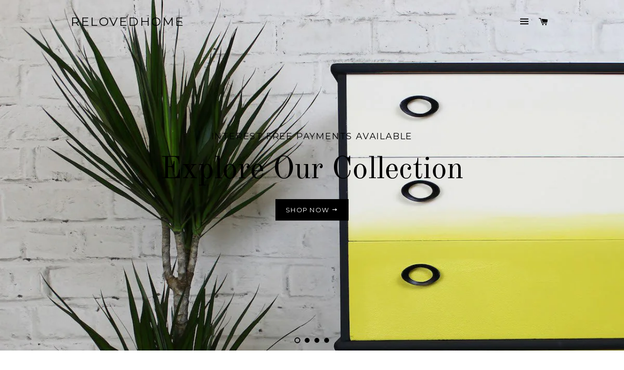

--- FILE ---
content_type: text/html; charset=utf-8
request_url: https://www.relovedhome.com/
body_size: 15020
content:
<!doctype html>
<!--[if lt IE 7]><html class="no-js lt-ie9 lt-ie8 lt-ie7" lang="en"> <![endif]-->
<!--[if IE 7]><html class="no-js lt-ie9 lt-ie8" lang="en"> <![endif]-->
<!--[if IE 8]><html class="no-js lt-ie9" lang="en"> <![endif]-->
<!--[if IE 9 ]><html class="ie9 no-js"> <![endif]-->
<!--[if (gt IE 9)|!(IE)]><!--> <html class="no-js"> <!--<![endif]-->
<head>

  <!-- Basic page needs ================================================== -->
  <meta charset="utf-8">
  <meta http-equiv="X-UA-Compatible" content="IE=edge,chrome=1">

  

  <!-- Title and description ================================================== -->
  <title>
  Reloved Home The Painted Furniture Experts &ndash; relovedhome
  </title>

  
  <meta name="description" content="This is the online home of Reloved Home hand painted furniture &amp; home accessories. We are an authorised Autentico Chalk Paint stockist for the Essex area">
  

  <!-- Helpers ================================================== -->
  <!-- /snippets/social-meta-tags.liquid -->


  <meta property="og:type" content="website">
  <meta property="og:title" content="Reloved Home The Painted Furniture Experts">
  <meta property="og:url" content="https://www.relovedhome.com/">
  
    <meta property="og:description" content="                                      
Great furniture &amp;amp; home accessories direct from the painted furniture experts">
  
  
    
      
      
      
    
      
      
      
    
      
      
      
        <meta property="og:image" content="http://www.relovedhome.com/cdn/shop/t/3/assets/hero_slide_4_1024x1024.jpg?v=75621704080852395941612024419">
        <meta property="og:image:secure_url" content="https://www.relovedhome.com/cdn/shop/t/3/assets/hero_slide_4_1024x1024.jpg?v=75621704080852395941612024419">
      
    
      
      
      
        <meta property="og:image" content="http://www.relovedhome.com/cdn/shop/t/3/assets/hero_slide_3_1024x1024.jpg?v=180347382340838315151648633397">
        <meta property="og:image:secure_url" content="https://www.relovedhome.com/cdn/shop/t/3/assets/hero_slide_3_1024x1024.jpg?v=180347382340838315151648633397">
      
    
      
      
      
        <meta property="og:image" content="http://www.relovedhome.com/cdn/shop/t/3/assets/hero_slide_2_1024x1024.jpg?v=140203209611467388591648633804">
        <meta property="og:image:secure_url" content="https://www.relovedhome.com/cdn/shop/t/3/assets/hero_slide_2_1024x1024.jpg?v=140203209611467388591648633804">
      
    
      
      
      
        <meta property="og:image" content="http://www.relovedhome.com/cdn/shop/t/3/assets/hero_slide_1_1024x1024.jpg?v=54246257830313843111638226241">
        <meta property="og:image:secure_url" content="https://www.relovedhome.com/cdn/shop/t/3/assets/hero_slide_1_1024x1024.jpg?v=54246257830313843111638226241">
      
    
  

<meta property="og:site_name" content="relovedhome">



  <meta name="twitter:card" content="summary_large_image">


  <meta name="twitter:site" content="@relovedhome">


  <meta name="twitter:title" content="Reloved Home The Painted Furniture Experts">
  
    <meta name="twitter:description" content="                                      
Great furniture &amp;amp; home accessories direct from the painted furniture experts">
  
  
    <meta name="twitter:image" content="https://www.relovedhome.com/cdn/shop/t/3/assets/hero_slide_1_1024x1024.jpg?v=54246257830313843111638226241">
  


  <link rel="canonical" href="https://www.relovedhome.com/">
  <meta name="viewport" content="width=device-width,initial-scale=1,shrink-to-fit=no">
  <meta name="theme-color" content="#1c1d1d">

  <!-- CSS ================================================== -->
  <link href="//www.relovedhome.com/cdn/shop/t/3/assets/timber.scss.css?v=86876269362715152981710324310" rel="stylesheet" type="text/css" media="all" />
  <link href="//www.relovedhome.com/cdn/shop/t/3/assets/theme.scss.css?v=9673380784852243821710324310" rel="stylesheet" type="text/css" media="all" />
  
  
  
  <link href="//fonts.googleapis.com/css?family=Arapey:400" rel="stylesheet" type="text/css" media="all" />


  
    
    
    <link href="//fonts.googleapis.com/css?family=Old+Standard+TT:400" rel="stylesheet" type="text/css" media="all" />
  


  
    
    
    <link href="//fonts.googleapis.com/css?family=Montserrat:400" rel="stylesheet" type="text/css" media="all" />
  



  <!-- Header hook for plugins ================================================== -->
  <script>window.performance && window.performance.mark && window.performance.mark('shopify.content_for_header.start');</script><meta name="facebook-domain-verification" content="ek1orqpx4oe21y10n1bxun95akgiq2">
<meta name="facebook-domain-verification" content="bftyhtnmksc6k0r13sekwcpol18izq">
<meta name="facebook-domain-verification" content="c6943lm5chhesxjfacd5c79mm26qjy">
<meta id="shopify-digital-wallet" name="shopify-digital-wallet" content="/14760886/digital_wallets/dialog">
<meta name="shopify-checkout-api-token" content="8e701b3d7471b1ed3d0ef36396ad8c05">
<script async="async" src="/checkouts/internal/preloads.js?locale=en-GB"></script>
<link rel="preconnect" href="https://shop.app" crossorigin="anonymous">
<script async="async" src="https://shop.app/checkouts/internal/preloads.js?locale=en-GB&shop_id=14760886" crossorigin="anonymous"></script>
<script id="apple-pay-shop-capabilities" type="application/json">{"shopId":14760886,"countryCode":"GB","currencyCode":"GBP","merchantCapabilities":["supports3DS"],"merchantId":"gid:\/\/shopify\/Shop\/14760886","merchantName":"relovedhome","requiredBillingContactFields":["postalAddress","email","phone"],"requiredShippingContactFields":["postalAddress","email","phone"],"shippingType":"shipping","supportedNetworks":["visa","maestro","masterCard","amex","discover","elo"],"total":{"type":"pending","label":"relovedhome","amount":"1.00"},"shopifyPaymentsEnabled":true,"supportsSubscriptions":true}</script>
<script id="shopify-features" type="application/json">{"accessToken":"8e701b3d7471b1ed3d0ef36396ad8c05","betas":["rich-media-storefront-analytics"],"domain":"www.relovedhome.com","predictiveSearch":true,"shopId":14760886,"locale":"en"}</script>
<script>var Shopify = Shopify || {};
Shopify.shop = "relovedhome.myshopify.com";
Shopify.locale = "en";
Shopify.currency = {"active":"GBP","rate":"1.0"};
Shopify.country = "GB";
Shopify.theme = {"name":"Brooklyn","id":158317127,"schema_name":null,"schema_version":null,"theme_store_id":730,"role":"main"};
Shopify.theme.handle = "null";
Shopify.theme.style = {"id":null,"handle":null};
Shopify.cdnHost = "www.relovedhome.com/cdn";
Shopify.routes = Shopify.routes || {};
Shopify.routes.root = "/";</script>
<script type="module">!function(o){(o.Shopify=o.Shopify||{}).modules=!0}(window);</script>
<script>!function(o){function n(){var o=[];function n(){o.push(Array.prototype.slice.apply(arguments))}return n.q=o,n}var t=o.Shopify=o.Shopify||{};t.loadFeatures=n(),t.autoloadFeatures=n()}(window);</script>
<script>
  window.ShopifyPay = window.ShopifyPay || {};
  window.ShopifyPay.apiHost = "shop.app\/pay";
  window.ShopifyPay.redirectState = null;
</script>
<script id="shop-js-analytics" type="application/json">{"pageType":"index"}</script>
<script defer="defer" async type="module" src="//www.relovedhome.com/cdn/shopifycloud/shop-js/modules/v2/client.init-shop-cart-sync_BN7fPSNr.en.esm.js"></script>
<script defer="defer" async type="module" src="//www.relovedhome.com/cdn/shopifycloud/shop-js/modules/v2/chunk.common_Cbph3Kss.esm.js"></script>
<script defer="defer" async type="module" src="//www.relovedhome.com/cdn/shopifycloud/shop-js/modules/v2/chunk.modal_DKumMAJ1.esm.js"></script>
<script type="module">
  await import("//www.relovedhome.com/cdn/shopifycloud/shop-js/modules/v2/client.init-shop-cart-sync_BN7fPSNr.en.esm.js");
await import("//www.relovedhome.com/cdn/shopifycloud/shop-js/modules/v2/chunk.common_Cbph3Kss.esm.js");
await import("//www.relovedhome.com/cdn/shopifycloud/shop-js/modules/v2/chunk.modal_DKumMAJ1.esm.js");

  window.Shopify.SignInWithShop?.initShopCartSync?.({"fedCMEnabled":true,"windoidEnabled":true});

</script>
<script>
  window.Shopify = window.Shopify || {};
  if (!window.Shopify.featureAssets) window.Shopify.featureAssets = {};
  window.Shopify.featureAssets['shop-js'] = {"shop-cart-sync":["modules/v2/client.shop-cart-sync_CJVUk8Jm.en.esm.js","modules/v2/chunk.common_Cbph3Kss.esm.js","modules/v2/chunk.modal_DKumMAJ1.esm.js"],"init-fed-cm":["modules/v2/client.init-fed-cm_7Fvt41F4.en.esm.js","modules/v2/chunk.common_Cbph3Kss.esm.js","modules/v2/chunk.modal_DKumMAJ1.esm.js"],"init-shop-email-lookup-coordinator":["modules/v2/client.init-shop-email-lookup-coordinator_Cc088_bR.en.esm.js","modules/v2/chunk.common_Cbph3Kss.esm.js","modules/v2/chunk.modal_DKumMAJ1.esm.js"],"init-windoid":["modules/v2/client.init-windoid_hPopwJRj.en.esm.js","modules/v2/chunk.common_Cbph3Kss.esm.js","modules/v2/chunk.modal_DKumMAJ1.esm.js"],"shop-button":["modules/v2/client.shop-button_B0jaPSNF.en.esm.js","modules/v2/chunk.common_Cbph3Kss.esm.js","modules/v2/chunk.modal_DKumMAJ1.esm.js"],"shop-cash-offers":["modules/v2/client.shop-cash-offers_DPIskqss.en.esm.js","modules/v2/chunk.common_Cbph3Kss.esm.js","modules/v2/chunk.modal_DKumMAJ1.esm.js"],"shop-toast-manager":["modules/v2/client.shop-toast-manager_CK7RT69O.en.esm.js","modules/v2/chunk.common_Cbph3Kss.esm.js","modules/v2/chunk.modal_DKumMAJ1.esm.js"],"init-shop-cart-sync":["modules/v2/client.init-shop-cart-sync_BN7fPSNr.en.esm.js","modules/v2/chunk.common_Cbph3Kss.esm.js","modules/v2/chunk.modal_DKumMAJ1.esm.js"],"init-customer-accounts-sign-up":["modules/v2/client.init-customer-accounts-sign-up_CfPf4CXf.en.esm.js","modules/v2/client.shop-login-button_DeIztwXF.en.esm.js","modules/v2/chunk.common_Cbph3Kss.esm.js","modules/v2/chunk.modal_DKumMAJ1.esm.js"],"pay-button":["modules/v2/client.pay-button_CgIwFSYN.en.esm.js","modules/v2/chunk.common_Cbph3Kss.esm.js","modules/v2/chunk.modal_DKumMAJ1.esm.js"],"init-customer-accounts":["modules/v2/client.init-customer-accounts_DQ3x16JI.en.esm.js","modules/v2/client.shop-login-button_DeIztwXF.en.esm.js","modules/v2/chunk.common_Cbph3Kss.esm.js","modules/v2/chunk.modal_DKumMAJ1.esm.js"],"avatar":["modules/v2/client.avatar_BTnouDA3.en.esm.js"],"init-shop-for-new-customer-accounts":["modules/v2/client.init-shop-for-new-customer-accounts_CsZy_esa.en.esm.js","modules/v2/client.shop-login-button_DeIztwXF.en.esm.js","modules/v2/chunk.common_Cbph3Kss.esm.js","modules/v2/chunk.modal_DKumMAJ1.esm.js"],"shop-follow-button":["modules/v2/client.shop-follow-button_BRMJjgGd.en.esm.js","modules/v2/chunk.common_Cbph3Kss.esm.js","modules/v2/chunk.modal_DKumMAJ1.esm.js"],"checkout-modal":["modules/v2/client.checkout-modal_B9Drz_yf.en.esm.js","modules/v2/chunk.common_Cbph3Kss.esm.js","modules/v2/chunk.modal_DKumMAJ1.esm.js"],"shop-login-button":["modules/v2/client.shop-login-button_DeIztwXF.en.esm.js","modules/v2/chunk.common_Cbph3Kss.esm.js","modules/v2/chunk.modal_DKumMAJ1.esm.js"],"lead-capture":["modules/v2/client.lead-capture_DXYzFM3R.en.esm.js","modules/v2/chunk.common_Cbph3Kss.esm.js","modules/v2/chunk.modal_DKumMAJ1.esm.js"],"shop-login":["modules/v2/client.shop-login_CA5pJqmO.en.esm.js","modules/v2/chunk.common_Cbph3Kss.esm.js","modules/v2/chunk.modal_DKumMAJ1.esm.js"],"payment-terms":["modules/v2/client.payment-terms_BxzfvcZJ.en.esm.js","modules/v2/chunk.common_Cbph3Kss.esm.js","modules/v2/chunk.modal_DKumMAJ1.esm.js"]};
</script>
<script>(function() {
  var isLoaded = false;
  function asyncLoad() {
    if (isLoaded) return;
    isLoaded = true;
    var urls = ["https:\/\/cdn.shopify.com\/s\/files\/1\/1476\/0886\/t\/4\/assets\/globorequestforquote_init.min.js?shop=relovedhome.myshopify.com"];
    for (var i = 0; i < urls.length; i++) {
      var s = document.createElement('script');
      s.type = 'text/javascript';
      s.async = true;
      s.src = urls[i];
      var x = document.getElementsByTagName('script')[0];
      x.parentNode.insertBefore(s, x);
    }
  };
  if(window.attachEvent) {
    window.attachEvent('onload', asyncLoad);
  } else {
    window.addEventListener('load', asyncLoad, false);
  }
})();</script>
<script id="__st">var __st={"a":14760886,"offset":0,"reqid":"5d6f71d7-56e3-4091-90be-8486e7148f0e-1770140235","pageurl":"www.relovedhome.com\/","u":"c47ea41c9361","p":"home"};</script>
<script>window.ShopifyPaypalV4VisibilityTracking = true;</script>
<script id="captcha-bootstrap">!function(){'use strict';const t='contact',e='account',n='new_comment',o=[[t,t],['blogs',n],['comments',n],[t,'customer']],c=[[e,'customer_login'],[e,'guest_login'],[e,'recover_customer_password'],[e,'create_customer']],r=t=>t.map((([t,e])=>`form[action*='/${t}']:not([data-nocaptcha='true']) input[name='form_type'][value='${e}']`)).join(','),a=t=>()=>t?[...document.querySelectorAll(t)].map((t=>t.form)):[];function s(){const t=[...o],e=r(t);return a(e)}const i='password',u='form_key',d=['recaptcha-v3-token','g-recaptcha-response','h-captcha-response',i],f=()=>{try{return window.sessionStorage}catch{return}},m='__shopify_v',_=t=>t.elements[u];function p(t,e,n=!1){try{const o=window.sessionStorage,c=JSON.parse(o.getItem(e)),{data:r}=function(t){const{data:e,action:n}=t;return t[m]||n?{data:e,action:n}:{data:t,action:n}}(c);for(const[e,n]of Object.entries(r))t.elements[e]&&(t.elements[e].value=n);n&&o.removeItem(e)}catch(o){console.error('form repopulation failed',{error:o})}}const l='form_type',E='cptcha';function T(t){t.dataset[E]=!0}const w=window,h=w.document,L='Shopify',v='ce_forms',y='captcha';let A=!1;((t,e)=>{const n=(g='f06e6c50-85a8-45c8-87d0-21a2b65856fe',I='https://cdn.shopify.com/shopifycloud/storefront-forms-hcaptcha/ce_storefront_forms_captcha_hcaptcha.v1.5.2.iife.js',D={infoText:'Protected by hCaptcha',privacyText:'Privacy',termsText:'Terms'},(t,e,n)=>{const o=w[L][v],c=o.bindForm;if(c)return c(t,g,e,D).then(n);var r;o.q.push([[t,g,e,D],n]),r=I,A||(h.body.append(Object.assign(h.createElement('script'),{id:'captcha-provider',async:!0,src:r})),A=!0)});var g,I,D;w[L]=w[L]||{},w[L][v]=w[L][v]||{},w[L][v].q=[],w[L][y]=w[L][y]||{},w[L][y].protect=function(t,e){n(t,void 0,e),T(t)},Object.freeze(w[L][y]),function(t,e,n,w,h,L){const[v,y,A,g]=function(t,e,n){const i=e?o:[],u=t?c:[],d=[...i,...u],f=r(d),m=r(i),_=r(d.filter((([t,e])=>n.includes(e))));return[a(f),a(m),a(_),s()]}(w,h,L),I=t=>{const e=t.target;return e instanceof HTMLFormElement?e:e&&e.form},D=t=>v().includes(t);t.addEventListener('submit',(t=>{const e=I(t);if(!e)return;const n=D(e)&&!e.dataset.hcaptchaBound&&!e.dataset.recaptchaBound,o=_(e),c=g().includes(e)&&(!o||!o.value);(n||c)&&t.preventDefault(),c&&!n&&(function(t){try{if(!f())return;!function(t){const e=f();if(!e)return;const n=_(t);if(!n)return;const o=n.value;o&&e.removeItem(o)}(t);const e=Array.from(Array(32),(()=>Math.random().toString(36)[2])).join('');!function(t,e){_(t)||t.append(Object.assign(document.createElement('input'),{type:'hidden',name:u})),t.elements[u].value=e}(t,e),function(t,e){const n=f();if(!n)return;const o=[...t.querySelectorAll(`input[type='${i}']`)].map((({name:t})=>t)),c=[...d,...o],r={};for(const[a,s]of new FormData(t).entries())c.includes(a)||(r[a]=s);n.setItem(e,JSON.stringify({[m]:1,action:t.action,data:r}))}(t,e)}catch(e){console.error('failed to persist form',e)}}(e),e.submit())}));const S=(t,e)=>{t&&!t.dataset[E]&&(n(t,e.some((e=>e===t))),T(t))};for(const o of['focusin','change'])t.addEventListener(o,(t=>{const e=I(t);D(e)&&S(e,y())}));const B=e.get('form_key'),M=e.get(l),P=B&&M;t.addEventListener('DOMContentLoaded',(()=>{const t=y();if(P)for(const e of t)e.elements[l].value===M&&p(e,B);[...new Set([...A(),...v().filter((t=>'true'===t.dataset.shopifyCaptcha))])].forEach((e=>S(e,t)))}))}(h,new URLSearchParams(w.location.search),n,t,e,['guest_login'])})(!0,!0)}();</script>
<script integrity="sha256-4kQ18oKyAcykRKYeNunJcIwy7WH5gtpwJnB7kiuLZ1E=" data-source-attribution="shopify.loadfeatures" defer="defer" src="//www.relovedhome.com/cdn/shopifycloud/storefront/assets/storefront/load_feature-a0a9edcb.js" crossorigin="anonymous"></script>
<script crossorigin="anonymous" defer="defer" src="//www.relovedhome.com/cdn/shopifycloud/storefront/assets/shopify_pay/storefront-65b4c6d7.js?v=20250812"></script>
<script data-source-attribution="shopify.dynamic_checkout.dynamic.init">var Shopify=Shopify||{};Shopify.PaymentButton=Shopify.PaymentButton||{isStorefrontPortableWallets:!0,init:function(){window.Shopify.PaymentButton.init=function(){};var t=document.createElement("script");t.src="https://www.relovedhome.com/cdn/shopifycloud/portable-wallets/latest/portable-wallets.en.js",t.type="module",document.head.appendChild(t)}};
</script>
<script data-source-attribution="shopify.dynamic_checkout.buyer_consent">
  function portableWalletsHideBuyerConsent(e){var t=document.getElementById("shopify-buyer-consent"),n=document.getElementById("shopify-subscription-policy-button");t&&n&&(t.classList.add("hidden"),t.setAttribute("aria-hidden","true"),n.removeEventListener("click",e))}function portableWalletsShowBuyerConsent(e){var t=document.getElementById("shopify-buyer-consent"),n=document.getElementById("shopify-subscription-policy-button");t&&n&&(t.classList.remove("hidden"),t.removeAttribute("aria-hidden"),n.addEventListener("click",e))}window.Shopify?.PaymentButton&&(window.Shopify.PaymentButton.hideBuyerConsent=portableWalletsHideBuyerConsent,window.Shopify.PaymentButton.showBuyerConsent=portableWalletsShowBuyerConsent);
</script>
<script data-source-attribution="shopify.dynamic_checkout.cart.bootstrap">document.addEventListener("DOMContentLoaded",(function(){function t(){return document.querySelector("shopify-accelerated-checkout-cart, shopify-accelerated-checkout")}if(t())Shopify.PaymentButton.init();else{new MutationObserver((function(e,n){t()&&(Shopify.PaymentButton.init(),n.disconnect())})).observe(document.body,{childList:!0,subtree:!0})}}));
</script>
<link id="shopify-accelerated-checkout-styles" rel="stylesheet" media="screen" href="https://www.relovedhome.com/cdn/shopifycloud/portable-wallets/latest/accelerated-checkout-backwards-compat.css" crossorigin="anonymous">
<style id="shopify-accelerated-checkout-cart">
        #shopify-buyer-consent {
  margin-top: 1em;
  display: inline-block;
  width: 100%;
}

#shopify-buyer-consent.hidden {
  display: none;
}

#shopify-subscription-policy-button {
  background: none;
  border: none;
  padding: 0;
  text-decoration: underline;
  font-size: inherit;
  cursor: pointer;
}

#shopify-subscription-policy-button::before {
  box-shadow: none;
}

      </style>

<script>window.performance && window.performance.mark && window.performance.mark('shopify.content_for_header.end');</script>
  <!-- /snippets/oldIE-js.liquid -->


<!--[if lt IE 9]>
<script src="//cdnjs.cloudflare.com/ajax/libs/html5shiv/3.7.2/html5shiv.min.js" type="text/javascript"></script>
<script src="//www.relovedhome.com/cdn/shop/t/3/assets/respond.min.js?v=52248677837542619231473198800" type="text/javascript"></script>
<link href="//www.relovedhome.com/cdn/shop/t/3/assets/respond-proxy.html" id="respond-proxy" rel="respond-proxy" />
<link href="//www.relovedhome.com/search?q=2655e672c4d94b86df64d0aa16ce611a" id="respond-redirect" rel="respond-redirect" />
<script src="//www.relovedhome.com/search?q=2655e672c4d94b86df64d0aa16ce611a" type="text/javascript"></script>
<![endif]-->


<!--[if (lte IE 9) ]><script src="//www.relovedhome.com/cdn/shop/t/3/assets/match-media.min.js?v=159635276924582161481473198800" type="text/javascript"></script><![endif]-->


  <script src="//ajax.googleapis.com/ajax/libs/jquery/1.11.0/jquery.min.js" type="text/javascript"></script>
  <script src="//www.relovedhome.com/cdn/shop/t/3/assets/modernizr.min.js?v=21391054748206432451473198800" type="text/javascript"></script>

  
  

	<script type="text/javascript" src="//www.relovedhome.com/cdn/shop/t/3/assets/globorequestforquote_params.min.js?v=8259190645868689961648623237" ></script>
<script type="text/javascript">
    var GRFQConfigs = GRFQConfigs || {};
    GRFQConfigs.customer = {
        'id': '',
        'email': '',
        'name': ''
    };
    GRFQConfigs.pageempty = "Your quote is currently empty."
    GRFQConfigs.product = null;
        GRFQConfigs.cartItems = [];
        if(typeof GRFQConfigs.lang_translations.find(x => x.code == Shopify.locale) != "undefined"){
        GRFQConfigs.translations = GRFQConfigs.lang_translations.find(x => x.code == Shopify.locale);
    }else{
        GRFQConfigs.translations = GRFQConfigs.translation_default;
    }
</script>
<script type="text/javascript" src="//www.relovedhome.com/cdn/shop/t/3/assets/globorequestforquote.min.js?v=156006392128639832151646650592" defer="defer"></script>

<link href="//www.relovedhome.com/cdn/shop/t/3/assets/globorequestforquote.css?v=32140890613961706081646650590" rel="stylesheet" type="text/css" media="all" /><style>
    .rfq-btn{
        background: {&quot;hex&quot;:&quot;transparent&quot;};
        color: #0f0f0f;
        font-size: px;
    }
</style>
<link href="https://monorail-edge.shopifysvc.com" rel="dns-prefetch">
<script>(function(){if ("sendBeacon" in navigator && "performance" in window) {try {var session_token_from_headers = performance.getEntriesByType('navigation')[0].serverTiming.find(x => x.name == '_s').description;} catch {var session_token_from_headers = undefined;}var session_cookie_matches = document.cookie.match(/_shopify_s=([^;]*)/);var session_token_from_cookie = session_cookie_matches && session_cookie_matches.length === 2 ? session_cookie_matches[1] : "";var session_token = session_token_from_headers || session_token_from_cookie || "";function handle_abandonment_event(e) {var entries = performance.getEntries().filter(function(entry) {return /monorail-edge.shopifysvc.com/.test(entry.name);});if (!window.abandonment_tracked && entries.length === 0) {window.abandonment_tracked = true;var currentMs = Date.now();var navigation_start = performance.timing.navigationStart;var payload = {shop_id: 14760886,url: window.location.href,navigation_start,duration: currentMs - navigation_start,session_token,page_type: "index"};window.navigator.sendBeacon("https://monorail-edge.shopifysvc.com/v1/produce", JSON.stringify({schema_id: "online_store_buyer_site_abandonment/1.1",payload: payload,metadata: {event_created_at_ms: currentMs,event_sent_at_ms: currentMs}}));}}window.addEventListener('pagehide', handle_abandonment_event);}}());</script>
<script id="web-pixels-manager-setup">(function e(e,d,r,n,o){if(void 0===o&&(o={}),!Boolean(null===(a=null===(i=window.Shopify)||void 0===i?void 0:i.analytics)||void 0===a?void 0:a.replayQueue)){var i,a;window.Shopify=window.Shopify||{};var t=window.Shopify;t.analytics=t.analytics||{};var s=t.analytics;s.replayQueue=[],s.publish=function(e,d,r){return s.replayQueue.push([e,d,r]),!0};try{self.performance.mark("wpm:start")}catch(e){}var l=function(){var e={modern:/Edge?\/(1{2}[4-9]|1[2-9]\d|[2-9]\d{2}|\d{4,})\.\d+(\.\d+|)|Firefox\/(1{2}[4-9]|1[2-9]\d|[2-9]\d{2}|\d{4,})\.\d+(\.\d+|)|Chrom(ium|e)\/(9{2}|\d{3,})\.\d+(\.\d+|)|(Maci|X1{2}).+ Version\/(15\.\d+|(1[6-9]|[2-9]\d|\d{3,})\.\d+)([,.]\d+|)( \(\w+\)|)( Mobile\/\w+|) Safari\/|Chrome.+OPR\/(9{2}|\d{3,})\.\d+\.\d+|(CPU[ +]OS|iPhone[ +]OS|CPU[ +]iPhone|CPU IPhone OS|CPU iPad OS)[ +]+(15[._]\d+|(1[6-9]|[2-9]\d|\d{3,})[._]\d+)([._]\d+|)|Android:?[ /-](13[3-9]|1[4-9]\d|[2-9]\d{2}|\d{4,})(\.\d+|)(\.\d+|)|Android.+Firefox\/(13[5-9]|1[4-9]\d|[2-9]\d{2}|\d{4,})\.\d+(\.\d+|)|Android.+Chrom(ium|e)\/(13[3-9]|1[4-9]\d|[2-9]\d{2}|\d{4,})\.\d+(\.\d+|)|SamsungBrowser\/([2-9]\d|\d{3,})\.\d+/,legacy:/Edge?\/(1[6-9]|[2-9]\d|\d{3,})\.\d+(\.\d+|)|Firefox\/(5[4-9]|[6-9]\d|\d{3,})\.\d+(\.\d+|)|Chrom(ium|e)\/(5[1-9]|[6-9]\d|\d{3,})\.\d+(\.\d+|)([\d.]+$|.*Safari\/(?![\d.]+ Edge\/[\d.]+$))|(Maci|X1{2}).+ Version\/(10\.\d+|(1[1-9]|[2-9]\d|\d{3,})\.\d+)([,.]\d+|)( \(\w+\)|)( Mobile\/\w+|) Safari\/|Chrome.+OPR\/(3[89]|[4-9]\d|\d{3,})\.\d+\.\d+|(CPU[ +]OS|iPhone[ +]OS|CPU[ +]iPhone|CPU IPhone OS|CPU iPad OS)[ +]+(10[._]\d+|(1[1-9]|[2-9]\d|\d{3,})[._]\d+)([._]\d+|)|Android:?[ /-](13[3-9]|1[4-9]\d|[2-9]\d{2}|\d{4,})(\.\d+|)(\.\d+|)|Mobile Safari.+OPR\/([89]\d|\d{3,})\.\d+\.\d+|Android.+Firefox\/(13[5-9]|1[4-9]\d|[2-9]\d{2}|\d{4,})\.\d+(\.\d+|)|Android.+Chrom(ium|e)\/(13[3-9]|1[4-9]\d|[2-9]\d{2}|\d{4,})\.\d+(\.\d+|)|Android.+(UC? ?Browser|UCWEB|U3)[ /]?(15\.([5-9]|\d{2,})|(1[6-9]|[2-9]\d|\d{3,})\.\d+)\.\d+|SamsungBrowser\/(5\.\d+|([6-9]|\d{2,})\.\d+)|Android.+MQ{2}Browser\/(14(\.(9|\d{2,})|)|(1[5-9]|[2-9]\d|\d{3,})(\.\d+|))(\.\d+|)|K[Aa][Ii]OS\/(3\.\d+|([4-9]|\d{2,})\.\d+)(\.\d+|)/},d=e.modern,r=e.legacy,n=navigator.userAgent;return n.match(d)?"modern":n.match(r)?"legacy":"unknown"}(),u="modern"===l?"modern":"legacy",c=(null!=n?n:{modern:"",legacy:""})[u],f=function(e){return[e.baseUrl,"/wpm","/b",e.hashVersion,"modern"===e.buildTarget?"m":"l",".js"].join("")}({baseUrl:d,hashVersion:r,buildTarget:u}),m=function(e){var d=e.version,r=e.bundleTarget,n=e.surface,o=e.pageUrl,i=e.monorailEndpoint;return{emit:function(e){var a=e.status,t=e.errorMsg,s=(new Date).getTime(),l=JSON.stringify({metadata:{event_sent_at_ms:s},events:[{schema_id:"web_pixels_manager_load/3.1",payload:{version:d,bundle_target:r,page_url:o,status:a,surface:n,error_msg:t},metadata:{event_created_at_ms:s}}]});if(!i)return console&&console.warn&&console.warn("[Web Pixels Manager] No Monorail endpoint provided, skipping logging."),!1;try{return self.navigator.sendBeacon.bind(self.navigator)(i,l)}catch(e){}var u=new XMLHttpRequest;try{return u.open("POST",i,!0),u.setRequestHeader("Content-Type","text/plain"),u.send(l),!0}catch(e){return console&&console.warn&&console.warn("[Web Pixels Manager] Got an unhandled error while logging to Monorail."),!1}}}}({version:r,bundleTarget:l,surface:e.surface,pageUrl:self.location.href,monorailEndpoint:e.monorailEndpoint});try{o.browserTarget=l,function(e){var d=e.src,r=e.async,n=void 0===r||r,o=e.onload,i=e.onerror,a=e.sri,t=e.scriptDataAttributes,s=void 0===t?{}:t,l=document.createElement("script"),u=document.querySelector("head"),c=document.querySelector("body");if(l.async=n,l.src=d,a&&(l.integrity=a,l.crossOrigin="anonymous"),s)for(var f in s)if(Object.prototype.hasOwnProperty.call(s,f))try{l.dataset[f]=s[f]}catch(e){}if(o&&l.addEventListener("load",o),i&&l.addEventListener("error",i),u)u.appendChild(l);else{if(!c)throw new Error("Did not find a head or body element to append the script");c.appendChild(l)}}({src:f,async:!0,onload:function(){if(!function(){var e,d;return Boolean(null===(d=null===(e=window.Shopify)||void 0===e?void 0:e.analytics)||void 0===d?void 0:d.initialized)}()){var d=window.webPixelsManager.init(e)||void 0;if(d){var r=window.Shopify.analytics;r.replayQueue.forEach((function(e){var r=e[0],n=e[1],o=e[2];d.publishCustomEvent(r,n,o)})),r.replayQueue=[],r.publish=d.publishCustomEvent,r.visitor=d.visitor,r.initialized=!0}}},onerror:function(){return m.emit({status:"failed",errorMsg:"".concat(f," has failed to load")})},sri:function(e){var d=/^sha384-[A-Za-z0-9+/=]+$/;return"string"==typeof e&&d.test(e)}(c)?c:"",scriptDataAttributes:o}),m.emit({status:"loading"})}catch(e){m.emit({status:"failed",errorMsg:(null==e?void 0:e.message)||"Unknown error"})}}})({shopId: 14760886,storefrontBaseUrl: "https://www.relovedhome.com",extensionsBaseUrl: "https://extensions.shopifycdn.com/cdn/shopifycloud/web-pixels-manager",monorailEndpoint: "https://monorail-edge.shopifysvc.com/unstable/produce_batch",surface: "storefront-renderer",enabledBetaFlags: ["2dca8a86"],webPixelsConfigList: [{"id":"134152297","configuration":"{\"pixel_id\":\"1619226144770299\",\"pixel_type\":\"facebook_pixel\",\"metaapp_system_user_token\":\"-\"}","eventPayloadVersion":"v1","runtimeContext":"OPEN","scriptVersion":"ca16bc87fe92b6042fbaa3acc2fbdaa6","type":"APP","apiClientId":2329312,"privacyPurposes":["ANALYTICS","MARKETING","SALE_OF_DATA"],"dataSharingAdjustments":{"protectedCustomerApprovalScopes":["read_customer_address","read_customer_email","read_customer_name","read_customer_personal_data","read_customer_phone"]}},{"id":"68321385","eventPayloadVersion":"v1","runtimeContext":"LAX","scriptVersion":"1","type":"CUSTOM","privacyPurposes":["ANALYTICS"],"name":"Google Analytics tag (migrated)"},{"id":"shopify-app-pixel","configuration":"{}","eventPayloadVersion":"v1","runtimeContext":"STRICT","scriptVersion":"0450","apiClientId":"shopify-pixel","type":"APP","privacyPurposes":["ANALYTICS","MARKETING"]},{"id":"shopify-custom-pixel","eventPayloadVersion":"v1","runtimeContext":"LAX","scriptVersion":"0450","apiClientId":"shopify-pixel","type":"CUSTOM","privacyPurposes":["ANALYTICS","MARKETING"]}],isMerchantRequest: false,initData: {"shop":{"name":"relovedhome","paymentSettings":{"currencyCode":"GBP"},"myshopifyDomain":"relovedhome.myshopify.com","countryCode":"GB","storefrontUrl":"https:\/\/www.relovedhome.com"},"customer":null,"cart":null,"checkout":null,"productVariants":[],"purchasingCompany":null},},"https://www.relovedhome.com/cdn","3918e4e0wbf3ac3cepc5707306mb02b36c6",{"modern":"","legacy":""},{"shopId":"14760886","storefrontBaseUrl":"https:\/\/www.relovedhome.com","extensionBaseUrl":"https:\/\/extensions.shopifycdn.com\/cdn\/shopifycloud\/web-pixels-manager","surface":"storefront-renderer","enabledBetaFlags":"[\"2dca8a86\"]","isMerchantRequest":"false","hashVersion":"3918e4e0wbf3ac3cepc5707306mb02b36c6","publish":"custom","events":"[[\"page_viewed\",{}]]"});</script><script>
  window.ShopifyAnalytics = window.ShopifyAnalytics || {};
  window.ShopifyAnalytics.meta = window.ShopifyAnalytics.meta || {};
  window.ShopifyAnalytics.meta.currency = 'GBP';
  var meta = {"page":{"pageType":"home","requestId":"5d6f71d7-56e3-4091-90be-8486e7148f0e-1770140235"}};
  for (var attr in meta) {
    window.ShopifyAnalytics.meta[attr] = meta[attr];
  }
</script>
<script class="analytics">
  (function () {
    var customDocumentWrite = function(content) {
      var jquery = null;

      if (window.jQuery) {
        jquery = window.jQuery;
      } else if (window.Checkout && window.Checkout.$) {
        jquery = window.Checkout.$;
      }

      if (jquery) {
        jquery('body').append(content);
      }
    };

    var hasLoggedConversion = function(token) {
      if (token) {
        return document.cookie.indexOf('loggedConversion=' + token) !== -1;
      }
      return false;
    }

    var setCookieIfConversion = function(token) {
      if (token) {
        var twoMonthsFromNow = new Date(Date.now());
        twoMonthsFromNow.setMonth(twoMonthsFromNow.getMonth() + 2);

        document.cookie = 'loggedConversion=' + token + '; expires=' + twoMonthsFromNow;
      }
    }

    var trekkie = window.ShopifyAnalytics.lib = window.trekkie = window.trekkie || [];
    if (trekkie.integrations) {
      return;
    }
    trekkie.methods = [
      'identify',
      'page',
      'ready',
      'track',
      'trackForm',
      'trackLink'
    ];
    trekkie.factory = function(method) {
      return function() {
        var args = Array.prototype.slice.call(arguments);
        args.unshift(method);
        trekkie.push(args);
        return trekkie;
      };
    };
    for (var i = 0; i < trekkie.methods.length; i++) {
      var key = trekkie.methods[i];
      trekkie[key] = trekkie.factory(key);
    }
    trekkie.load = function(config) {
      trekkie.config = config || {};
      trekkie.config.initialDocumentCookie = document.cookie;
      var first = document.getElementsByTagName('script')[0];
      var script = document.createElement('script');
      script.type = 'text/javascript';
      script.onerror = function(e) {
        var scriptFallback = document.createElement('script');
        scriptFallback.type = 'text/javascript';
        scriptFallback.onerror = function(error) {
                var Monorail = {
      produce: function produce(monorailDomain, schemaId, payload) {
        var currentMs = new Date().getTime();
        var event = {
          schema_id: schemaId,
          payload: payload,
          metadata: {
            event_created_at_ms: currentMs,
            event_sent_at_ms: currentMs
          }
        };
        return Monorail.sendRequest("https://" + monorailDomain + "/v1/produce", JSON.stringify(event));
      },
      sendRequest: function sendRequest(endpointUrl, payload) {
        // Try the sendBeacon API
        if (window && window.navigator && typeof window.navigator.sendBeacon === 'function' && typeof window.Blob === 'function' && !Monorail.isIos12()) {
          var blobData = new window.Blob([payload], {
            type: 'text/plain'
          });

          if (window.navigator.sendBeacon(endpointUrl, blobData)) {
            return true;
          } // sendBeacon was not successful

        } // XHR beacon

        var xhr = new XMLHttpRequest();

        try {
          xhr.open('POST', endpointUrl);
          xhr.setRequestHeader('Content-Type', 'text/plain');
          xhr.send(payload);
        } catch (e) {
          console.log(e);
        }

        return false;
      },
      isIos12: function isIos12() {
        return window.navigator.userAgent.lastIndexOf('iPhone; CPU iPhone OS 12_') !== -1 || window.navigator.userAgent.lastIndexOf('iPad; CPU OS 12_') !== -1;
      }
    };
    Monorail.produce('monorail-edge.shopifysvc.com',
      'trekkie_storefront_load_errors/1.1',
      {shop_id: 14760886,
      theme_id: 158317127,
      app_name: "storefront",
      context_url: window.location.href,
      source_url: "//www.relovedhome.com/cdn/s/trekkie.storefront.b37867e0a413f1c9ade9179965a3871208e6387b.min.js"});

        };
        scriptFallback.async = true;
        scriptFallback.src = '//www.relovedhome.com/cdn/s/trekkie.storefront.b37867e0a413f1c9ade9179965a3871208e6387b.min.js';
        first.parentNode.insertBefore(scriptFallback, first);
      };
      script.async = true;
      script.src = '//www.relovedhome.com/cdn/s/trekkie.storefront.b37867e0a413f1c9ade9179965a3871208e6387b.min.js';
      first.parentNode.insertBefore(script, first);
    };
    trekkie.load(
      {"Trekkie":{"appName":"storefront","development":false,"defaultAttributes":{"shopId":14760886,"isMerchantRequest":null,"themeId":158317127,"themeCityHash":"9489509728264620891","contentLanguage":"en","currency":"GBP","eventMetadataId":"91536c61-790a-48c2-b7e6-ad5b6b76812c"},"isServerSideCookieWritingEnabled":true,"monorailRegion":"shop_domain","enabledBetaFlags":["65f19447","b5387b81"]},"Session Attribution":{},"S2S":{"facebookCapiEnabled":true,"source":"trekkie-storefront-renderer","apiClientId":580111}}
    );

    var loaded = false;
    trekkie.ready(function() {
      if (loaded) return;
      loaded = true;

      window.ShopifyAnalytics.lib = window.trekkie;

      var originalDocumentWrite = document.write;
      document.write = customDocumentWrite;
      try { window.ShopifyAnalytics.merchantGoogleAnalytics.call(this); } catch(error) {};
      document.write = originalDocumentWrite;

      window.ShopifyAnalytics.lib.page(null,{"pageType":"home","requestId":"5d6f71d7-56e3-4091-90be-8486e7148f0e-1770140235","shopifyEmitted":true});

      var match = window.location.pathname.match(/checkouts\/(.+)\/(thank_you|post_purchase)/)
      var token = match? match[1]: undefined;
      if (!hasLoggedConversion(token)) {
        setCookieIfConversion(token);
        
      }
    });


        var eventsListenerScript = document.createElement('script');
        eventsListenerScript.async = true;
        eventsListenerScript.src = "//www.relovedhome.com/cdn/shopifycloud/storefront/assets/shop_events_listener-3da45d37.js";
        document.getElementsByTagName('head')[0].appendChild(eventsListenerScript);

})();</script>
  <script>
  if (!window.ga || (window.ga && typeof window.ga !== 'function')) {
    window.ga = function ga() {
      (window.ga.q = window.ga.q || []).push(arguments);
      if (window.Shopify && window.Shopify.analytics && typeof window.Shopify.analytics.publish === 'function') {
        window.Shopify.analytics.publish("ga_stub_called", {}, {sendTo: "google_osp_migration"});
      }
      console.error("Shopify's Google Analytics stub called with:", Array.from(arguments), "\nSee https://help.shopify.com/manual/promoting-marketing/pixels/pixel-migration#google for more information.");
    };
    if (window.Shopify && window.Shopify.analytics && typeof window.Shopify.analytics.publish === 'function') {
      window.Shopify.analytics.publish("ga_stub_initialized", {}, {sendTo: "google_osp_migration"});
    }
  }
</script>
<script
  defer
  src="https://www.relovedhome.com/cdn/shopifycloud/perf-kit/shopify-perf-kit-3.1.0.min.js"
  data-application="storefront-renderer"
  data-shop-id="14760886"
  data-render-region="gcp-us-central1"
  data-page-type="index"
  data-theme-instance-id="158317127"
  data-theme-name=""
  data-theme-version=""
  data-monorail-region="shop_domain"
  data-resource-timing-sampling-rate="10"
  data-shs="true"
  data-shs-beacon="true"
  data-shs-export-with-fetch="true"
  data-shs-logs-sample-rate="1"
  data-shs-beacon-endpoint="https://www.relovedhome.com/api/collect"
></script>
</head>


<body id="reloved-home-the-painted-furniture-experts" class="template-index">

  <div id="NavDrawer" class="drawer drawer--left">
    <div class="drawer__fixed-header">
      <div class="drawer__header">
        <div class="drawer__close drawer__close--left">
          <button type="button" class="icon-fallback-text drawer__close-button js-drawer-close">
            <span class="icon icon-x" aria-hidden="true"></span>
            <span class="fallback-text">Close menu</span>
          </button>
        </div>
      </div>
    </div>
    <div class="drawer__inner">

      

      

      <!-- begin mobile-nav -->
      <ul class="mobile-nav">
        
          
          
          
            <li class="mobile-nav__item">
              <a href="/" class="mobile-nav__link">Home</a>
            </li>
          
        
          
          
          
            <li class="mobile-nav__item">
              <a href="/collections/reloved-furniture" class="mobile-nav__link">Catalog</a>
            </li>
          
        
          
          
          
            <li class="mobile-nav__item">
              <a href="/pages/about-us" class="mobile-nav__link">About us</a>
            </li>
          
        
          
          
          
            <li class="mobile-nav__item">
              <a href="https://www.relovedhome.com/pages/request-for-quote" class="mobile-nav__link">Your Quote's</a>
            </li>
          
        
          
          
          
            <li class="mobile-nav__item">
              <a href="/pages/contact-us" class="mobile-nav__link">Contact us</a>
            </li>
          
        

        
        <li class="mobile-nav__spacer"></li>

        
        
          
            <li class="mobile-nav__item mobile-nav__item--secondary">
              <a href="https://www.relovedhome.com/customer_authentication/redirect?locale=en&amp;region_country=GB" id="customer_login_link">Log In</a>
            </li>
            <li class="mobile-nav__item mobile-nav__item--secondary">
              <a href="https://shopify.com/14760886/account?locale=en" id="customer_register_link">Create Account</a>
            </li>
          
        
        
          <li class="mobile-nav__item mobile-nav__item--secondary"><a href="/search">Search</a></li>
        
          <li class="mobile-nav__item mobile-nav__item--secondary"><a href="/pages/about-us">About us</a></li>
        
          <li class="mobile-nav__item mobile-nav__item--secondary"><a href="/pages/pay-klarna">Pay Klarna</a></li>
        
          <li class="mobile-nav__item mobile-nav__item--secondary"><a href="/collections/reloved-commissions">Commissions</a></li>
        
          <li class="mobile-nav__item mobile-nav__item--secondary"><a href="/collections/reloved-kitchens">Kitchens</a></li>
        
          <li class="mobile-nav__item mobile-nav__item--secondary"><a href="/collections/reloveds-have-it-your-way">Have it your way </a></li>
        
      </ul>
      <!-- //mobile-nav -->
    </div>
  </div>
  <div id="CartDrawer" class="drawer drawer--right drawer--has-fixed-footer">
    <div class="drawer__fixed-header">
      <div class="drawer__header">
        <div class="drawer__title">Your cart</div>
        <div class="drawer__close">
          <button type="button" class="icon-fallback-text drawer__close-button js-drawer-close">
            <span class="icon icon-x" aria-hidden="true"></span>
            <span class="fallback-text">Close Cart</span>
          </button>
        </div>
      </div>
    </div>
    <div class="drawer__inner">
      <div id="CartContainer" class="drawer__cart"></div>
    </div>
  </div>

  <div id="PageContainer" class="is-moved-by-drawer">

    <div class="header-wrapper">
      <header class="site-header" role="banner">
        <div class="wrapper">
          <div class="grid--full grid--table">
            <div class="grid__item large--hide one-quarter">
              <div class="site-nav--mobile">
                <button type="button" class="icon-fallback-text site-nav__link js-drawer-open-left" aria-controls="NavDrawer">
                  <span class="icon icon-hamburger" aria-hidden="true"></span>
                  <span class="fallback-text">Site navigation</span>
                </button>
              </div>
            </div>
            <div class="grid__item large--one-third medium-down--one-half">
              
              
                <h1 class="site-header__logo large--left" itemscope itemtype="http://schema.org/Organization">
              
                
                  <a href="/" itemprop="url">relovedhome</a>
                
              
                </h1>
              
            </div>
            <div class="grid__item large--two-thirds large--text-right medium-down--hide">
              
              <!-- begin site-nav -->
              <ul class="site-nav" id="AccessibleNav">
                <li class="site-nav__item site-nav--compress__menu">
                  <button type="button" class="icon-fallback-text site-nav__link site-nav__link--icon js-drawer-open-left" aria-controls="NavDrawer">
                    <span class="icon icon-hamburger" aria-hidden="true"></span>
                    <span class="fallback-text">Site navigation</span>
                  </button>
                </li>
                
                  
                  
                  
                    <li class="site-nav__item site-nav__expanded-item">
                      <a href="/" class="site-nav__link">Home</a>
                    </li>
                  
                
                  
                  
                  
                    <li class="site-nav__item site-nav__expanded-item">
                      <a href="/collections/reloved-furniture" class="site-nav__link">Catalog</a>
                    </li>
                  
                
                  
                  
                  
                    <li class="site-nav__item site-nav__expanded-item">
                      <a href="/pages/about-us" class="site-nav__link">About us</a>
                    </li>
                  
                
                  
                  
                  
                    <li class="site-nav__item site-nav__expanded-item">
                      <a href="https://www.relovedhome.com/pages/request-for-quote" class="site-nav__link">Your Quote's</a>
                    </li>
                  
                
                  
                  
                  
                    <li class="site-nav__item site-nav__expanded-item">
                      <a href="/pages/contact-us" class="site-nav__link">Contact us</a>
                    </li>
                  
                

                
                  <li class="site-nav__item site-nav__expanded-item">
                    <a class="site-nav__link site-nav__link--icon" href="/account">
                      <span class="icon-fallback-text">
                        <span class="icon icon-customer" aria-hidden="true"></span>
                        <span class="fallback-text">
                          
                            Log In
                          
                        </span>
                      </span>
                    </a>
                  </li>
                

                

                

                <li class="site-nav__item">
                  <a href="/cart" class="site-nav__link site-nav__link--icon cart-link js-drawer-open-right" aria-controls="CartDrawer">
                    <span class="icon-fallback-text">
                      <span class="icon icon-cart" aria-hidden="true"></span>
                      <span class="fallback-text">Cart</span>
                    </span>
                    <span class="cart-link__bubble"></span>
                  </a>
                </li>

              </ul>
              <!-- //site-nav -->
            </div>
            <div class="grid__item large--hide one-quarter">
              <div class="site-nav--mobile text-right">
                <a href="/cart" class="site-nav__link cart-link js-drawer-open-right" aria-controls="CartDrawer">
                  <span class="icon-fallback-text">
                    <span class="icon icon-cart" aria-hidden="true"></span>
                    <span class="fallback-text">Cart</span>
                  </span>
                  <span class="cart-link__bubble"></span>
                </a>
              </div>
            </div>
          </div>

          

          

        </div>
      </header>
    </div>

    <main class="main-content" role="main">
      <div class="wrapper">
        <!-- /templates/index.liquid -->





  
  











<!-- Hero is full width, so close .wrapper -->

  </div>


  <div class="hero hero--full-height hero--first" id="Hero" data-fullscreen="true"data-parallax="true">
    
      
      
      
      
      
      
      
      
        <div class="hero__slide is-dark" data-color="is-dark">
          
            

            <style>
              @media screen and (max-width: 1024px) and (max-height: 768px)  {
                .hero__image--1 {
                  background-image: url('//www.relovedhome.com/cdn/shop/t/3/assets/hero_slide_1_1024x1024.jpg?v=54246257830313843111638226241');
                }
              }
              @media screen and (min-width: 1025px), screen and (min-height: 769px) {
                .hero__image--1 {
                  background-image: url('//www.relovedhome.com/cdn/shop/t/3/assets/hero_slide_1_2048x2048.jpg?v=54246257830313843111638226241');
                }
              }
            </style>

            <div class="hero__image hero__image--1" data-image="//www.relovedhome.com/cdn/shop/t/3/assets/hero_slide_1.jpg?v=54246257830313843111638226241"></div>
          
          <div class="hero__text-wrap">
            <div class="hero__text-align">
              <div class="hero__text-content">
                
                  <p class="hero__subtitle">
                    Interest free payments available
                  </p>
                
                
                  <h2 class="h1 hero__title">
                    Explore Our Collection
                  </h2>
                
                
                  <a href="/collections/all-products" class="btn hero__cta">
                    Shop now <span class="icon icon-arrow-right" aria-hidden="true"></span>
                  </a>
                
              </div>
            </div>
          </div>
        </div>
      
    
      
      
      
      
      
      
      
      
        <div class="hero__slide is-dark" data-color="is-dark">
          
            

            <style>
              @media screen and (max-width: 1024px) and (max-height: 768px)  {
                .hero__image--2 {
                  background-image: url('//www.relovedhome.com/cdn/shop/t/3/assets/hero_slide_2_1024x1024.jpg?v=140203209611467388591648633804');
                }
              }
              @media screen and (min-width: 1025px), screen and (min-height: 769px) {
                .hero__image--2 {
                  background-image: url('//www.relovedhome.com/cdn/shop/t/3/assets/hero_slide_2_2048x2048.jpg?v=140203209611467388591648633804');
                }
              }
            </style>

            <div class="hero__image hero__image--2" data-image="//www.relovedhome.com/cdn/shop/t/3/assets/hero_slide_2.jpg?v=140203209611467388591648633804"></div>
          
          <div class="hero__text-wrap">
            <div class="hero__text-align">
              <div class="hero__text-content">
                
                  <p class="hero__subtitle">
                    Interest free credit available
                  </p>
                
                
                  <h2 class="h1 hero__title">
                    Kitchen Transformation Service
                  </h2>
                
                
                  <a href="https://www.relovedhome.com/collections/reloved-kitchens/products/reloved-kitchen-service-quote" class="btn hero__cta">
                    quote me <span class="icon icon-arrow-right" aria-hidden="true"></span>
                  </a>
                
              </div>
            </div>
          </div>
        </div>
      
    
      
      
      
      
      
      
      
      
        <div class="hero__slide is-dark" data-color="is-dark">
          
            

            <style>
              @media screen and (max-width: 1024px) and (max-height: 768px)  {
                .hero__image--3 {
                  background-image: url('//www.relovedhome.com/cdn/shop/t/3/assets/hero_slide_3_1024x1024.jpg?v=180347382340838315151648633397');
                }
              }
              @media screen and (min-width: 1025px), screen and (min-height: 769px) {
                .hero__image--3 {
                  background-image: url('//www.relovedhome.com/cdn/shop/t/3/assets/hero_slide_3_2048x2048.jpg?v=180347382340838315151648633397');
                }
              }
            </style>

            <div class="hero__image hero__image--3" data-image="//www.relovedhome.com/cdn/shop/t/3/assets/hero_slide_3.jpg?v=180347382340838315151648633397"></div>
          
          <div class="hero__text-wrap">
            <div class="hero__text-align">
              <div class="hero__text-content">
                
                  <p class="hero__subtitle">
                    let us relove yours
                  </p>
                
                
                  <h2 class="h1 hero__title">
                    commission service
                  </h2>
                
                
                  <a href="https://www.relovedhome.com/collections/reloved-commissions" class="btn hero__cta">
                    quote me <span class="icon icon-arrow-right" aria-hidden="true"></span>
                  </a>
                
              </div>
            </div>
          </div>
        </div>
      
    
      
      
      
      
      
      
      
      
        <div class="hero__slide is-dark" data-color="is-dark">
          
            

            <style>
              @media screen and (max-width: 1024px) and (max-height: 768px)  {
                .hero__image--4 {
                  background-image: url('//www.relovedhome.com/cdn/shop/t/3/assets/hero_slide_4_1024x1024.jpg?v=75621704080852395941612024419');
                }
              }
              @media screen and (min-width: 1025px), screen and (min-height: 769px) {
                .hero__image--4 {
                  background-image: url('//www.relovedhome.com/cdn/shop/t/3/assets/hero_slide_4_2048x2048.jpg?v=75621704080852395941612024419');
                }
              }
            </style>

            <div class="hero__image hero__image--4" data-image="//www.relovedhome.com/cdn/shop/t/3/assets/hero_slide_4.jpg?v=75621704080852395941612024419"></div>
          
          <div class="hero__text-wrap">
            <div class="hero__text-align">
              <div class="hero__text-content">
                
                  <p class="hero__subtitle">
                    choose a piece from our shop and
                  </p>
                
                
                  <h2 class="h1 hero__title">
                    have it your way
                  </h2>
                
                
                  <a href="/collections/all-products" class="btn hero__cta">
                    shop now <span class="icon icon-arrow-right" aria-hidden="true"></span>
                  </a>
                
              </div>
            </div>
          </div>
        </div>
      
    
      
      
      
      
      
      
      
      
    
      
      
      
      
      
      
      
      
    
  </div>

<!-- Reopen .wrapper after full-width hero -->

  <div class="wrapper">





  
  

  

  
   <hr class="hr--medium hr--clear">
  

  <div class="grid">
    <div class="grid__item">
      <div class="rte text-center">
        <h3>                                      </h3>
<h3 style="text-align: center;">Great furniture &amp; home accessories direct from the painted furniture experts</h3>
      </div>
    </div>
  </div>





  
  <!-- snippets/featured-collections.liquid -->


 <hr class="hr--medium hr--clear">


<div class="section-header text-center">
  <h2 class="h1 section-header__title">Featured Collections</h2>
  <hr class="hr--small">
</div>

<div class="grid collection-grid">

  
  
  
  
  

  
  

    
    

    
    
    
    

    
      
      
        
        
        


















  
  

  
  <!-- /snippets/collection-grid-item.liquid -->










<div class="grid__item one-whole medium--one-third large--one-third collection-collage__item text-center">
  <a href="/collections/all-products" class="collection-grid__item-link collection-collage__item-wrapper">
    
    
    

    
      <div class="collection-grid__item-overlay grid__image" style="background-image: url(//www.relovedhome.com/cdn/shop/collections/IMG-20220307-WA0092_grande.jpg?v=1648717288)"></div>
    



    <div class="collection-grid__item-title--wrapper">
      <span class="collection-grid__item-title">
        All Products
      </span>
    </div>
  </a>
</div>




      
    
      
      
        
        
        


















  
  

  
  <!-- /snippets/collection-grid-item.liquid -->










<div class="grid__item one-half medium--one-third large--one-third collection-collage__item text-center">
  <a href="/collections/40-and-under" class="collection-grid__item-link collection-collage__item-wrapper">
    
    
    

    
      <div class="collection-grid__item-overlay grid__image" style="background-image: url(//www.relovedhome.com/cdn/shop/collections/unnamed_6_grande.jpg?v=1657269035)"></div>
    



    <div class="collection-grid__item-title--wrapper">
      <span class="collection-grid__item-title">
        £40 and Under
      </span>
    </div>
  </a>
</div>




      
    
      
      
        
        
        


















  
  

  
  <!-- /snippets/collection-grid-item.liquid -->










<div class="grid__item one-half medium--one-third large--one-third collection-collage__item text-center">
  <a href="/collections/transformation-services-deposits" class="collection-grid__item-link collection-collage__item-wrapper">
    
    
    

    
      <div class="collection-grid__item-overlay grid__image" style="background-image: url(//www.relovedhome.com/cdn/shop/collections/IMG-20220809-WA0017_grande.jpg?v=1660040004)"></div>
    



    <div class="collection-grid__item-title--wrapper">
      <span class="collection-grid__item-title">
        Transformation Services Deposits
      </span>
    </div>
  </a>
</div>




      
    
      
      
        
        
        


















  
  

  
  <!-- /snippets/collection-grid-item.liquid -->










<div class="grid__item one-half medium--one-third large--one-third collection-collage__item text-center">
  <a href="/collections/accessories" class="collection-grid__item-link collection-collage__item-wrapper">
    
    
    

    
      <div class="collection-grid__item-overlay grid__image" style="background-image: url(//www.relovedhome.com/cdn/shop/collections/accessories_grande.jpg?v=1475353296)"></div>
    



    <div class="collection-grid__item-title--wrapper">
      <span class="collection-grid__item-title">
        Accessories
      </span>
    </div>
  </a>
</div>




      
    
      
      
        
        
        


















  
  

  
  <!-- /snippets/collection-grid-item.liquid -->










<div class="grid__item one-half medium--one-third large--one-third collection-collage__item text-center">
  <a href="/collections/sale" class="collection-grid__item-link collection-collage__item-wrapper">
    
    
    

    
      <div class="collection-grid__item-overlay grid__image" style="background-image: url(//www.relovedhome.com/cdn/shop/collections/sale-transparent-images-png_grande.png?v=1657269257)"></div>
    



    <div class="collection-grid__item-title--wrapper">
      <span class="collection-grid__item-title">
        SALE!!!!!!!
      </span>
    </div>
  </a>
</div>




      
    
      
      
        
        
        


















  
  

  
  <!-- /snippets/collection-grid-item.liquid -->










<div class="grid__item one-half medium--one-third large--one-third collection-collage__item text-center">
  <a href="/collections/chairs" class="collection-grid__item-link collection-collage__item-wrapper">
    
    
    

    
      <div class="collection-grid__item-overlay grid__image" style="background-image: url(//www.relovedhome.com/cdn/shop/collections/relovedchair_grande.jpg?v=1473201961)"></div>
    



    <div class="collection-grid__item-title--wrapper">
      <span class="collection-grid__item-title">
        0% Interest Free Payments
      </span>
    </div>
  </a>
</div>




      
    
      
      
        
        
        


















  
  

  
  <!-- /snippets/collection-grid-item.liquid -->










<div class="grid__item one-half medium--one-third large--one-third collection-collage__item text-center">
  <a href="/collections/gallery" class="collection-grid__item-link collection-collage__item-wrapper">
    
    
    

    
      <div class="collection-grid__item-overlay grid__image" style="background-image: url(//www.relovedhome.com/cdn/shop/collections/IMG-20220307-WA0016_grande.jpg?v=1648719068)"></div>
    



    <div class="collection-grid__item-title--wrapper">
      <span class="collection-grid__item-title">
        Gallery
      </span>
    </div>
  </a>
</div>




      
    
      
      
        
        
        


















  
  

  
  <!-- /snippets/collection-grid-item.liquid -->










<div class="grid__item one-half medium--one-third large--one-third collection-collage__item text-center">
  <a href="/collections/the-team" class="collection-grid__item-link collection-collage__item-wrapper">
    
    
    

    
      <div class="collection-grid__item-overlay grid__image" style="background-image: url(//www.relovedhome.com/cdn/shop/collections/IMG-20220307-WA0134_grande.jpg?v=1648719091)"></div>
    



    <div class="collection-grid__item-title--wrapper">
      <span class="collection-grid__item-title">
        The Team
      </span>
    </div>
  </a>
</div>




      
    
      
      
        
        
        


















  
  

  
  <!-- /snippets/collection-grid-item.liquid -->










<div class="grid__item one-half medium--one-third large--one-third collection-collage__item text-center">
  <a href="/collections/worktops" class="collection-grid__item-link collection-collage__item-wrapper">
    
    
    

    
      <div class="collection-grid__item-overlay grid__image" style="background-image: url(//www.relovedhome.com/cdn/shop/collections/IMG-20220330-WA0048_grande.jpg?v=1717225677)"></div>
    



    <div class="collection-grid__item-title--wrapper">
      <span class="collection-grid__item-title">
        Worktops
      </span>
    </div>
  </a>
</div>




      
    
  

  

</div>




  
  <!-- snippets/featured-products.liquid -->


 <hr class="hr--medium hr--clear">


<div class="section-header text-center">
  <h2 class="h1 section-header__title">Featured Products</h2>
  <hr class="hr--small">
</div>

<div class="grid grid-collage">

  

  

    

      
      
      
      

      
        

















  
  
  <!-- /snippets/product-grid-item.liquid -->










<div class="grid__item grid-product ">
  <div class="grid-product__wrapper">
    <div class="grid-product__image-wrapper">
      <a class="grid-product__image-link" href="/products/queen-anne-dressing-table-desk">
        <img src="//www.relovedhome.com/cdn/shop/files/1042CD8C-F8B4-4199-9186-1DB8C58F4C78_grande.jpg?v=1728023040" alt="Queen Anne dressing table Desk" class="grid-product__image">
      </a>
      
    </div>

    <a href="/products/queen-anne-dressing-table-desk" class="grid-product__meta">
      <span class="grid-product__title">Queen Anne dressing table Desk</span>
      <span class="grid-product__price-wrap">
        <span class="long-dash">—</span>
        <span class="grid-product__price">
          
             <span class="visually-hidden">Regular price</span>
          
          
            £145
          
        </span>
      </span>
      
    </a>
  </div>
</div>

  

    

  
</div>



      </div>
    </main>

    
      <div class="newsletter">
        <div class="wrapper">
          
          
            <form method="post" action="/contact#contact_form" id="contact_form" accept-charset="UTF-8" class="contact-form"><input type="hidden" name="form_type" value="customer" /><input type="hidden" name="utf8" value="✓" />
              
              
                <label for="Email" class="newsletter__label hidden-label">Sign up to our mailing list</label>
                <input type="hidden" name="contact[tags]" value="newsletter">
                <div class="newsletter--form">
                  <div class="input-group">
                    <input type="email" value="" placeholder="Sign up to our mailing list" name="contact[email]" id="Email" class="input-group-field newsletter__input" autocorrect="off" autocapitalize="off">
                    <span class="input-group-btn">
                      <button type="submit" class="btn newsletter__submit" name="commit" id="Subscribe">
                        <span class="newsletter__submit-text--large">Subscribe</span>
                        <span class="newsletter__submit-text--small">
                          <span class="icon icon-arrow-right" aria-hidden="true"></span>
                        </span>
                      </button>
                    </span>
                  </div>
                </div>
              
            </form>
          

        </div>
      </div>
    

    <hr class="hr--large">
    <footer class="site-footer small--text-center" role="contentinfo">
      <div class="wrapper">

        <div class="grid-uniform">

          
          

          
          

          
          
          

          
          

          

          
            <div class="grid__item large--one-quarter medium--one-half">
              <ul class="no-bullets site-footer__linklist">
                

          
          

                  <li><a href="/search">Search</a></li>

                

          
          

                  <li><a href="/pages/about-us">About us</a></li>

                

          
          

                  <li><a href="/pages/pay-klarna">Pay Klarna</a></li>

                

          
          
              </ul>
            </div>
            <div class="grid__item large--one-quarter medium--one-half">
              <ul class="no-bullets site-footer__linklist">
          

                  <li><a href="/collections/reloved-commissions">Commissions</a></li>

                

          
          

                  <li><a href="/collections/reloved-kitchens">Kitchens</a></li>

                

          
          

                  <li><a href="/collections/reloveds-have-it-your-way">Have it your way </a></li>

                
              </ul>
            </div>
          

          
            <div class="grid__item large--one-quarter medium--one-half">
                <ul class="no-bullets social-icons">
                  
                    <li>
                      <a href="http://www.facebook.com/relovedhalstead" title="relovedhome on Facebook">
                        <span class="icon icon-facebook" aria-hidden="true"></span>
                        Facebook
                      </a>
                    </li>
                  
                  
                    <li>
                      <a href="http://www.twitter.com/relovedhome" title="relovedhome on Twitter">
                        <span class="icon icon-twitter" aria-hidden="true"></span>
                        Twitter
                      </a>
                    </li>
                  
                  
                    <li>
                      <a href="http://www.pinterest.com/relovedhalstead" title="relovedhome on Pinterest">
                        <span class="icon icon-pinterest" aria-hidden="true"></span>
                        Pinterest
                      </a>
                    </li>
                  
                  
                    <li>
                      <a href="http:www.instagram.com/relovedhome" title="relovedhome on Instagram">
                        <span class="icon icon-instagram" aria-hidden="true"></span>
                        Instagram
                      </a>
                    </li>
                  
                  
                  
                  
                  
                    <li>
                      <a href="http://www.youtube.com/relovedhalstead" title="relovedhome on YouTube">
                        <span class="icon icon-youtube" aria-hidden="true"></span>
                        YouTube
                      </a>
                    </li>
                  
                  
                  
                </ul>
            </div>
          

          <div class="grid__item large--one-quarter medium--one-half large--text-right">
            <p>&copy; 2026, <a href="/" title="">relovedhome</a><br><a target="_blank" rel="nofollow" href="https://www.shopify.com?utm_campaign=poweredby&amp;utm_medium=shopify&amp;utm_source=onlinestore">Powered by Shopify</a></p>
            
              
              <ul class="inline-list payment-icons">
                
                  
                    <li>
                      <span class="icon-fallback-text">
                        <span class="icon icon-american_express" aria-hidden="true"></span>
                        <span class="fallback-text">american express</span>
                      </span>
                    </li>
                  
                
                  
                
                  
                    <li>
                      <span class="icon-fallback-text">
                        <span class="icon icon-discover" aria-hidden="true"></span>
                        <span class="fallback-text">discover</span>
                      </span>
                    </li>
                  
                
                  
                
                  
                    <li>
                      <span class="icon-fallback-text">
                        <span class="icon icon-maestro" aria-hidden="true"></span>
                        <span class="fallback-text">maestro</span>
                      </span>
                    </li>
                  
                
                  
                    <li>
                      <span class="icon-fallback-text">
                        <span class="icon icon-master" aria-hidden="true"></span>
                        <span class="fallback-text">master</span>
                      </span>
                    </li>
                  
                
                  
                
                  
                    <li>
                      <span class="icon-fallback-text">
                        <span class="icon icon-visa" aria-hidden="true"></span>
                        <span class="fallback-text">visa</span>
                      </span>
                    </li>
                  
                
              </ul>
            
          </div>
        </div>

      </div>
    </footer>

  </div>


  <script src="//www.relovedhome.com/cdn/shop/t/3/assets/theme.js?v=30480479042600241251641981372" type="text/javascript"></script>

  
  <script>
    
  </script>

  
  
    <!-- /snippets/ajax-cart-template.liquid -->

  <script id="CartTemplate" type="text/template">
  
    <form action="/cart" method="post" novalidate class="cart ajaxcart">
      <div class="ajaxcart__inner ajaxcart__inner--has-fixed-footer">
        {{#items}}
        <div class="ajaxcart__product">
          <div class="ajaxcart__row" data-line="{{line}}">
            <div class="grid">
              <div class="grid__item one-quarter">
                <a href="{{url}}" class="ajaxcart__product-image"><img src="{{img}}" alt="{{name}}"></a>
              </div>
              <div class="grid__item three-quarters">
                <div class="ajaxcart__product-name--wrapper">
                  <a href="{{url}}" class="ajaxcart__product-name">{{{name}}}</a>
                  {{#if variation}}
                    <span class="ajaxcart__product-meta">{{variation}}</span>
                  {{/if}}
                  {{#properties}}
                    {{#each this}}
                      {{#if this}}
                        <span class="ajaxcart__product-meta">{{@key}}: {{this}}</span>
                      {{/if}}
                    {{/each}}
                  {{/properties}}
                </div>

                <div class="grid--full display-table">
                  <div class="grid__item display-table-cell one-half">
                    <div class="ajaxcart__qty">
                      <button type="button" class="ajaxcart__qty-adjust ajaxcart__qty--minus icon-fallback-text" data-id="{{key}}" data-qty="{{itemMinus}}" data-line="{{line}}" aria-label="Reduce item quantity by one">
                        <span class="icon icon-minus" aria-hidden="true"></span>
                        <span class="fallback-text" aria-hidden="true">&minus;</span>
                      </button>
                      <input type="text" name="updates[]" class="ajaxcart__qty-num" value="{{itemQty}}" min="0" data-id="{{key}}" data-line="{{line}}" aria-label="quantity" pattern="[0-9]*">
                      <button type="button" class="ajaxcart__qty-adjust ajaxcart__qty--plus icon-fallback-text" data-id="{{key}}" data-line="{{line}}" data-qty="{{itemAdd}}" aria-label="Increase item quantity by one">
                        <span class="icon icon-plus" aria-hidden="true"></span>
                        <span class="fallback-text" aria-hidden="true">+</span>
                      </button>
                    </div>
                  </div>
                  <div class="grid__item display-table-cell one-half text-right">
                    {{#if discountsApplied}}
                      <small class="ajaxcart__price--strikethrough">{{{price}}}</small>
                      <span class="ajaxcart__price">
                        {{{discountedPrice}}}
                      </span>
                    {{else}}
                      <span class="ajaxcart__price">
                        {{{price}}}
                      </span>
                    {{/if}}
                  </div>
                </div>
                {{#if discountsApplied}}
                  <div class="grid--full display-table">
                    <div class="grid__item text-right">
                      {{#each discounts}}
                        <small class="ajaxcart__discount">{{this.title}}</small>
                      {{/each}}
                    </div>
                  </div>
                {{/if}}
              </div>
            </div>
          </div>
        </div>
        {{/items}}

        
      </div>
      <div class="ajaxcart__footer ajaxcart__footer--fixed">
        <div class="grid--full">
          <div class="grid__item two-thirds">
            <p class="ajaxcart__subtotal">Subtotal</p>
          </div>
          <div class="grid__item one-third text-right">
            <p class="ajaxcart__subtotal">{{{totalPrice}}}</p>
          </div>
        </div>
        {{#if totalCartDiscount}}
          <p class="ajaxcart__savings text-center">{{{totalCartDiscount}}}</p>
        {{/if}}
        <p class="ajaxcart__note text-center">Shipping, taxes, and discounts calculated at checkout.</p>
        <button type="submit" class="btn--secondary btn--full cart__checkout" name="checkout">
          Check Out <span class="icon icon-arrow-right" aria-hidden="true"></span>
        </button>
      </div>
    </form>
  
  </script>
  <script id="AjaxQty" type="text/template">
  
    <div class="ajaxcart__qty">
      <button type="button" class="ajaxcart__qty-adjust ajaxcart__qty--minus icon-fallback-text" data-id="{{key}}" data-qty="{{itemMinus}}" aria-label="Reduce item quantity by one">
        <span class="icon icon-minus" aria-hidden="true"></span>
        <span class="fallback-text" aria-hidden="true">&minus;</span>
      </button>
      <input type="text" class="ajaxcart__qty-num" value="{{itemQty}}" min="0" data-id="{{key}}" aria-label="quantity" pattern="[0-9]*">
      <button type="button" class="ajaxcart__qty-adjust ajaxcart__qty--plus icon-fallback-text" data-id="{{key}}" data-qty="{{itemAdd}}" aria-label="Increase item quantity by one">
        <span class="icon icon-plus" aria-hidden="true"></span>
        <span class="fallback-text" aria-hidden="true">+</span>
      </button>
    </div>
  
  </script>
  <script id="JsQty" type="text/template">
  
    <div class="js-qty">
      <button type="button" class="js-qty__adjust js-qty__adjust--minus icon-fallback-text" data-id="{{key}}" data-qty="{{itemMinus}}" aria-label="Reduce item quantity by one">
        <span class="icon icon-minus" aria-hidden="true"></span>
        <span class="fallback-text" aria-hidden="true">&minus;</span>
      </button>
      <input type="text" class="js-qty__num" value="{{itemQty}}" min="1" data-id="{{key}}" aria-label="quantity" pattern="[0-9]*" name="{{inputName}}" id="{{inputId}}">
      <button type="button" class="js-qty__adjust js-qty__adjust--plus icon-fallback-text" data-id="{{key}}" data-qty="{{itemAdd}}" aria-label="Increase item quantity by one">
        <span class="icon icon-plus" aria-hidden="true"></span>
        <span class="fallback-text" aria-hidden="true">+</span>
      </button>
    </div>
  
  </script>

    <script src="//www.relovedhome.com/cdn/shop/t/3/assets/ajax-cart.js?v=172973455076898321151473198803" type="text/javascript"></script>
    <script>
      jQuery(function($) {
        ajaxCart.init({
          formSelector: '#AddToCartForm',
          cartContainer: '#CartContainer',
          addToCartSelector: '#AddToCart',
          enableQtySelectors: true,
          moneyFormat: "£{{amount}}"
        });
      });
    </script>
  

  

</body>
</html>
